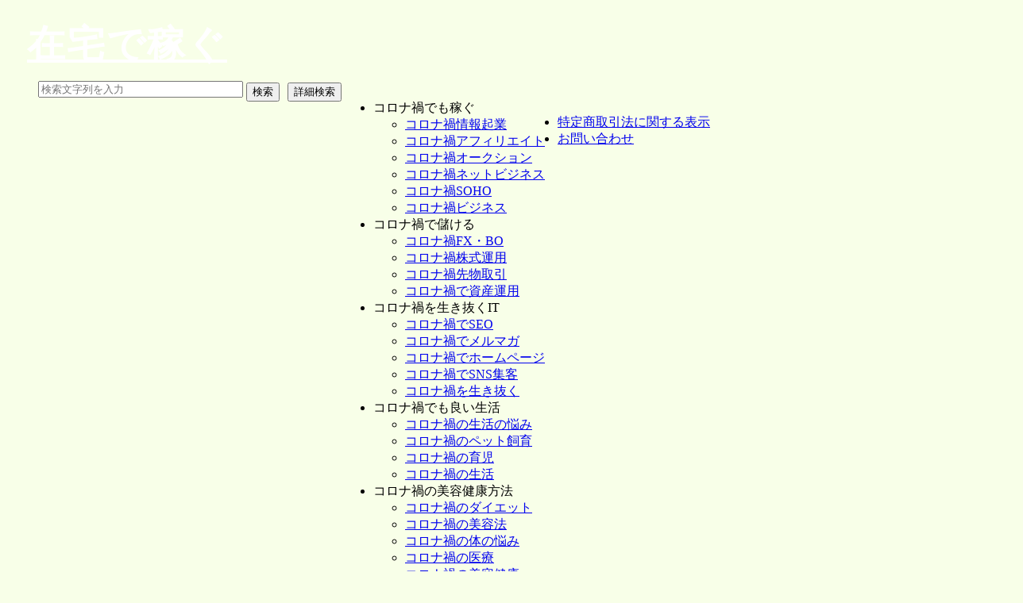

--- FILE ---
content_type: text/html; charset=UTF-8
request_url: https://athome.lpsuper.com/shohinpage/hp97917.php
body_size: 11346
content:
<!DOCTYPE html>
<html>
<head>
<meta charset="UTF-8" >
<title>FXトレード学校～現役FXトレーダーが教える教材 須田 洋臣 | 在宅で稼ぐ</title>
<meta name="description" content="FXトレード学校～現役FXトレーダーが教える教材 須田 洋臣 の商品詳細情報とコメント評価を紹介">
<!--<meta name="viewport" content="width=device-width, initial-scale=1, maximum-scale=3, user-scalable=yes">-->

<meta name="viewport" id="viewport" content="width=device-1040px, initial-scale=1, maximum-scale=3, user-scalable=yes"><script >	var window_width = window.outerWidth;	var set_width = window_width/1040;	document.getElementById("viewport").setAttribute('content','width=device-device-1040px, initial-scale='+set_width+', maximum-scale=3, user-scalable=yes');</script><meta property="og:title" content="FXトレード学校～現役FXトレーダーが教える教材" ><meta property="og:type" content="website"><meta property="fb:app_id" content="1905140153141328"><meta property="og:image" content="https://athome.lpsuper.com/hp_data/ogp_img_file/ogp_img97917.png"><meta name="twitter:image" content="https://athome.lpsuper.com/hp_data/ogp_img_file/ogp_img97917.png" ><!-- サムネイル画像 --><meta property="og:url" content="https://athome.lpsuper.com/shohinpage/hp97917.php"><meta property="og:site_name" content="afizone.com" ><meta property="og:description" content="FXの考えをまとめたものです" ><meta name="twitter:site" content="@RdssA5Zf2ez2jgh"><!-- Twitterアカウント --><meta name="twitter:title" content="FXトレード学校～現役FXトレーダーが教える教材" ><!-- 対象ページのタイトル --><meta name="twitter:description" content="FXの考えをまとめたものです" ><!-- 対象ページの概要 --><meta name="twitter:card" content="summary_large_image">
<link rel="canonical" href="https://athome.lpsuper.com/hp97917.php">
<link href="../hp_ref/cssfiles/common.css" rel="stylesheet" type="text/css">
<link href="../hp_ref/cssfiles/cms_common.css" rel="stylesheet" type="text/css">
<link href="../hp_ref/cssfiles/index.css" rel="stylesheet" type="text/css">
<link href="../hp_ref/cssfiles/cms_contents_page.css" rel="stylesheet" type="text/css">
<link href="../hp_ref/cssfiles/contents_news_page.css" rel="stylesheet" type="text/css">
<link href="../hp_ref/cssfiles/cms_contents_shohin_search.css" rel="stylesheet" type="text/css">
<link href="../hp_ref/cssfiles/wysiwyg.css" rel="stylesheet" type="text/css">
<link href="../hp_ref/cssfiles/shohin.css" rel="stylesheet" type="text/css">
<script type="text/javascript" src="../hp_ref/jQuery/jquery-3.2.1.min.js"></script>
<!--<script type="text/javascript" src="../hp_ref/jQuery/jquery-migrate-1.2.1.min.js"></script>-->
<script type="text/javascript" src="../hp_ref/jQuery/jquery.easing.1.3.js"></script>
<script type="text/javascript" src="../hp_ref/js/comment_switch.js"></script>
<script type="text/javascript" src="../hp_ref/js/shohin_carousel.js"></script>
<script type="text/javascript" src="../hp_ref/js/shohin_carousel2.js"></script>
<script type="text/javascript" src="../hp_ref/js/shohin_carousel3.js"></script>
<script type="text/javascript" src="../hp_ref/js/shohin_carousel5.js"></script>

<link href="../hp_ref/cssfiles/cms_back_side_colorset.css" rel="stylesheet" type="text/css"><style type="text/css">#container1 {;
				background-color:#F8FFE8;
			  }
			  #container2 {
					background-color:#F8FFE8;
			  }
			  #container3 {
					background-color:#F8FFE8;
			  }
			  #container_index {
					background-color:#F8FFE8;
			  }
			  .header_menu {
					background-color:#627B85;
			  }
			  #header_area {
					background-color:#627B85;
			  }
			  body {
					background-color:#F8FFE8;
			  }</style><link href="../hp_ref/cssfiles/cms_header_navy_stripe11.css" rel="stylesheet" type="text/css"><link href="../hp_ref/cssfiles/menu1.css" rel="stylesheet" type="text/css"><link href="../hp_ref/cssfiles/menun_beige.css" rel="stylesheet" type="text/css"><link href="../hp_ref/cssfiles/cms_footer_band_navy.css" rel="stylesheet" type="text/css"><link href="../hp_ref/cssfiles/sidemenu_light_beige.css" rel="stylesheet" type="text/css"><!-- for Lightbox 2 css start -->
<link rel="stylesheet" href="../hp_ref/css/lightbox.css" type="text/css" media="screen" >
<!-- for Lightbox 2 css end -->

<!-- html5対応(IE) start-->
<!--[if lt IE 9]>
<script src="../hp_ref/js_common/html5shiv.js"></script>
<![endif]-->
<!-- html5対応(IE) end-->
<!-- for Lightbox 2 start -->
<script type="text/javascript" src="../hp_ref/jQuery/jquery-3.2.1.min.js"></script>
<script type="text/javascript" src="../hp_ref/jQuery/jquery.easing.1.3.js"></script>
<script type="text/javascript" src="../hp_ref/js/lightbox.min.js"></script>
<!-- for Lightbox 2 end -->

<script type="text/javascript" src="../hp_ref/js/menudropdown.js"></script>
<script type="text/javascript" src="../hp_ref/js/sidemenu.js"></script>
<script type="text/javascript" src="../hp_ref/js/cms_edit.js"></script>
<script type="text/javascript" src="../hp_ref/js/floater.js"></script>
<script type="text/javascript" src="../hp_ref/js/header_search_switch.js"></script>

</head>
<body><div id="fb-root"></div>
<script>(function(d, s, id) {
  var js, fjs = d.getElementsByTagName(s)[0];
  if (d.getElementById(id)) return;
  js = d.createElement(s); js.id = id;
  js.src = "//connect.facebook.net/ja_JP/sdk.js#xfbml=1&appId=620012291462411&version=v2.0";
  fjs.parentNode.insertBefore(js, fjs);
}(document, 'script', 'facebook-jssdk'));</script><div class="header_menu_ref" style="overflow:visible;"><div class="header_menu_ref_in" style="overflow:visible;"><div id="page_top"></div><!-- 「このページの先頭へ戻る」のジャンプ先 --><div id="header_area_ref"><div id="upper_text_area"></div><div id="p_logo_area" style="padding-top:16px;padding-left:26px;width:520px;"><a href="https://athome.lpsuper.com"><div class="edit_area1" style="width: 1040px; letter-spacing: 2px; font-size: 18px; min-height: 70px;" contenteditable="false"><font color="#ffffff" size="7"><b>在宅で稼ぐ</b></font></div></a></div><div id="header_right" style="position:relative;width:450px;padding-top:8px;padding-left:40px;"><form action="https://athome.lpsuper.com/hp_ref/cms_contents_page_common_c.php?mode=0&edit=0&menu_kbn=3&orderno=1&btn_id=3&page_id=20" method="POST"><input type="hidden" name="search" value="1"><div class="p_search_input_area_h"><div style="float:left;"><input type="text" name="key_word" class="p_search_inputh" value="" placeholder="検索文字列を入力" style="width:250px;"> </div><div style="margin-left:4px;margin-top:2px;float:left;"><input type="submit" value="検索"></div><div style="margin-left:10px;margin-top:2px;float:left;"><input type="button" value="詳細検索" class="hsearch_switch"></div></div></form><div class="p_hsearch_input" style="position:absolute;left:30px;top:60px;width:430px;height:372px;background-color:white;text-align:center;z-index:10000;display:none;">		<span class="edit_memo3">検索条件を入力して[検 索]ボタンをクリックしてください。</span>
		<!--<br class="clear_both">-->
		<form action="https://athome.lpsuper.com/hp_ref/cms_contents_page_common_c.php?mode=0&edit=0&menu_kbn=3&orderno=1&btn_id=3&page_id=20" method="POST"><input type="hidden" name="hsearch" value="1">		
		
		<table style="margin-top:8px;">
		<tr><td class="p_tdhs">カテゴリ</td><td class="p_tdh_in">
		<select name="category_input">
				<option value="all">全て</option>
		<option value="ct_business">【ビジネス・稼ぐ】</option>
		<option value="info_kigyuo">　　情報起業</option>
		<option value="affiriate">　　アフィリエイト</option>
		<option value="auction">　　オークション</option>
		<option value="else_net_bussi">　　その他ネットビジネス</option>
		<option value="soho">　　SOHO・独立・起業・営業</option>
		<option value="else_bussi">　　その他ビジネス</option>
		<option value="ct_money">【マネー・運用】</option>
		<option value="fx">　　ＦＸ</option>
		<option value="stock">　　株式（IPO・現物・信用）</option>
		<option value="sakimono">　　先物取引その他</option>
		<option value="fund">　　ファンド・不動産・その他</option>
		<option value="ct_computer">【コンピューターとネット】</option>
		<option value="seo">　　SEO・SEM・アクセスアップ</option>
		<option value="melmaga">　　メルマガ</option>
		<option value="homepage">　　ホームページ（PC・携帯）</option>
		<option value="blog">　　ブログ・SNS・ツール</option>
		<option value="computer_else">　　その他</option>
		<option value="ct_life">【生活】</option>
		<option value="life_trouble">　　生活の悩み</option>
		<option value="pet">　　ペット</option>
		<option value="child">　　子供</option>
		<option value="else_life">　　その他（生活）</option>
		<option value="ct_beauty_health">【美容・健康】</option>
		<option value="diet">　　ダイエット</option>
		<option value="beauty">　　美容法</option>
		<option value="body_trouble">　　体の悩み</option>
		<option value="medical">　　医療</option>
		<option value="else_beauty">　　その他（美容・健康）</option>
		<option value="ct_study">【学習・自己啓発】</option>
		<option value="language">　　語学・留学</option>
		<option value="license">　　資格・技術</option>
		<option value="self_educate">　　自己啓発</option>
		<option value="else_study">　　その他（学習・自己啓発）</option>
		<option value="ct_ent">【エンターテイメント】</option>
		<option value="sports">　　スポーツ</option>
		<option value="shumi">　　趣味・音楽</option>
		<option value="uranai">　　占　い</option>
		<option value="else_ent">　　その他（エンタメ）</option>
		<option value="ct_love_communication">【恋愛・コミュニケーション】</option>
		<option value="communication">　　コミュニケーション・会話術</option>
		<option value="love">　　恋愛術</option>
		<option value="marriage">　　結　婚</option>
		<option value="else_love">　　その他（恋愛・コミュニケーション）</option>
		<option value="else_else">その他</option>
		</select>
		
		</td></tr>
		<tr><td class="p_tdhs">キーワード</td><td class="p_tdh_in"><input type="text" name="keyword_input" value="" size="30" style="width:279px;"></td></tr>
        <tr><td class="p_tdhs">　and ｷｰﾜｰﾄﾞ</td><td class="p_tdh_in"><input type="text" name="keyword2_input" value="" size="30" style="width:279px;"></td></tr>
        <tr><td class="p_tdhs">　and ｷｰﾜｰﾄﾞ</td><td class="p_tdh_in"><input type="text" name="keyword3_input" value="" size="30" style="width:279px;"></td></tr>
		<tr><td class="p_tdhs"> 商品区分</td><td class="p_tdh_in">
		<input type="checkbox" name="dl_input" value="DL" >DL：ダウンロード販売　
		<input type="checkbox" name="ol_input" value="OL" >OL：配送版<br>
		<input type="checkbox" name="es_input" value="ES" >ES：セミナー／イベント
		<input type="checkbox" name="ec_input" value="EC" >EC：物販　
		</td></tr>
		<tr>
		<td class="p_tdhs">販売価格</td><td class="p_tdh_in" style="width:300px;">￥ <input type="number" name="price_start" value="" size="5" style="width:80px;"> ～ ￥ <input type="number" name="price_end" value="" size="5" style="width:80px;"></td>
		</tr>
		<tr><td class="p_tdhs">登録日</td><td class="p_tdh_in">
		<input type="radio" name="toroku_kikan" value="-1" >直近１か月間　
		<input type="radio" name="toroku_kikan" value="-2" >直近２か月間<br>
		<input type="radio" name="toroku_kikan" value="-3" >直近３か月間　
		<input type="radio" name="toroku_kikan" value="99" checked>全期間
		</td></tr>
		<tr><td class="p_tdhs">表示順</td><td class="p_tdh_in">
		登録日が　　<input type="radio" name="junjo" value="1" checked>新しい順<input type="radio" name="junjo" value="2" >古い順<br>
		販売価格が　<input type="radio" name="junjo" value="3" >安い順　<input type="radio" name="junjo" value="4" >高い順<br>
        人気順　　　<input type="radio" name="junjo" value="5" >
		</td></tr>
		</table>
		<input type="submit" value=" 検 索 " style="margin-top:6px;">
		</form></div></div></div></div></div><!--
<div id="container" style="width:1060px;">
<div id="contents_page" style="width:1060px;background-color:white;">
<div id="mainarea" style="width:1060px;float:left;">
<div class="p_contents_subarea" style="width:1040px;float:left;">
-->
<div id="mainarea_index" style="width:1058px;margin-top:8px;"><!-- メインコンテンツ start -->

<div id="sidearea" style="float:left;"><div id="side_area1"><div class="sidebar1"><ul class="navi"><li><div class="category"><span class="side_menu_text2" >コロナ禍でも稼ぐ</span></div><ul class="menu_list" style="display:block;"><li class="normal"><a href="https://athome.lpsuper.com/hp_ref/cms_contents_page_common_c.php?mode=0&amp;edit=0&amp;menu_kbn=3&amp;orderno=1&amp;btn_id=3&amp;page_id=20" ><span  class="side_menu_text3">コロナ禍情報起業</span></a></li><li class="normal"><a href="https://athome.lpsuper.com/hp_ref/cms_contents_page_common_c.php?mode=0&amp;edit=0&amp;menu_kbn=3&amp;orderno=24&amp;btn_id=7&amp;page_id=21" ><span  class="side_menu_text3">コロナ禍アフィリエイト</span></a></li><li class="normal"><a href="https://athome.lpsuper.com/hp_ref/cms_contents_page_common_c.php?mode=0&amp;edit=0&amp;menu_kbn=3&amp;orderno=25&amp;btn_id=6&amp;page_id=22" ><span  class="side_menu_text3">コロナ禍オークション</span></a></li><li class="normal"><a href="https://athome.lpsuper.com/hp_ref/cms_contents_page_common_c.php?mode=0&amp;edit=0&amp;menu_kbn=3&amp;orderno=26&amp;btn_id=5&amp;page_id=23" ><span  class="side_menu_text3">コロナ禍ネットビジネス</span></a></li><li class="normal"><a href="https://athome.lpsuper.com/hp_ref/cms_contents_page_common_c.php?mode=0&amp;edit=0&amp;menu_kbn=3&amp;orderno=27&amp;btn_id=4&amp;page_id=24" ><span  class="side_menu_text3">コロナ禍SOHO</span></a></li><li class="normal"><a href="https://athome.lpsuper.com/hp_ref/cms_contents_page_common_c.php?mode=0&amp;edit=0&amp;menu_kbn=3&amp;orderno=28&amp;btn_id=8&amp;page_id=25" ><span  class="side_menu_text3">コロナ禍ビジネス</span></a></li></ul></li><li><div class="category"><span class="side_menu_text2" >コロナ禍で儲ける</span></div><ul class="menu_list" style="display:block;"><li class="normal"><a href="https://athome.lpsuper.com/hp_ref/cms_contents_page_common_c.php?mode=0&amp;edit=0&amp;menu_kbn=3&amp;orderno=1&amp;btn_id=9&amp;page_id=26" ><span  class="side_menu_text3">コロナ禍FX・BO</span></a></li><li class="normal"><a href="https://athome.lpsuper.com/hp_ref/cms_contents_page_common_c.php?mode=0&amp;edit=0&amp;menu_kbn=3&amp;orderno=21&amp;btn_id=12&amp;page_id=27" ><span  class="side_menu_text3">コロナ禍株式運用</span></a></li><li class="normal"><a href="https://athome.lpsuper.com/hp_ref/cms_contents_page_common_c.php?mode=0&amp;edit=0&amp;menu_kbn=3&amp;orderno=22&amp;btn_id=11&amp;page_id=28" ><span  class="side_menu_text3">コロナ禍先物取引</span></a></li><li class="normal"><a href="https://athome.lpsuper.com/hp_ref/cms_contents_page_common_c.php?mode=0&amp;edit=0&amp;menu_kbn=3&amp;orderno=23&amp;btn_id=10&amp;page_id=29" ><span  class="side_menu_text3">コロナ禍で資産運用</span></a></li></ul></li><li><div class="category"><span class="side_menu_text2" >コロナ禍を生き抜くIT</span></div><ul class="menu_list" style="display:block;"><li class="normal"><a href="https://athome.lpsuper.com/hp_ref/cms_contents_page_common_c.php?mode=0&amp;edit=0&amp;menu_kbn=3&amp;orderno=1&amp;btn_id=13&amp;page_id=30" ><span  class="side_menu_text3">コロナ禍でSEO</span></a></li><li class="normal"><a href="https://athome.lpsuper.com/hp_ref/cms_contents_page_common_c.php?mode=0&amp;edit=0&amp;menu_kbn=3&amp;orderno=1&amp;btn_id=14&amp;page_id=31" ><span  class="side_menu_text3">コロナ禍でメルマガ</span></a></li><li class="normal"><a href="https://athome.lpsuper.com/hp_ref/cms_contents_page_common_c.php?mode=0&amp;edit=0&amp;menu_kbn=3&amp;orderno=15&amp;btn_id=15&amp;page_id=32" ><span  class="side_menu_text3">コロナ禍でホームページ</span></a></li><li class="normal"><a href="https://athome.lpsuper.com/hp_ref/cms_contents_page_common_c.php?mode=0&amp;edit=0&amp;menu_kbn=3&amp;orderno=19&amp;btn_id=16&amp;page_id=33" ><span  class="side_menu_text3">コロナ禍でSNS集客</span></a></li><li class="normal"><a href="https://athome.lpsuper.com/hp_ref/cms_contents_page_common_c.php?mode=0&amp;edit=0&amp;menu_kbn=3&amp;orderno=20&amp;btn_id=39&amp;page_id=57" ><span  class="side_menu_text3">コロナ禍を生き抜く</span></a></li></ul></li><li><div class="category"><span class="side_menu_text2" >コロナ禍でも良い生活</span></div><ul class="menu_list" style="display:block;"><li class="normal"><a href="https://athome.lpsuper.com/hp_ref/cms_contents_page_common_c.php?mode=0&amp;edit=0&amp;menu_kbn=3&amp;orderno=1&amp;btn_id=18&amp;page_id=36" ><span  class="side_menu_text3">コロナ禍の生活の悩み</span></a></li><li class="normal"><a href="https://athome.lpsuper.com/hp_ref/cms_contents_page_common_c.php?mode=0&amp;edit=0&amp;menu_kbn=3&amp;orderno=16&amp;btn_id=19&amp;page_id=37" ><span  class="side_menu_text3">コロナ禍のペット飼育</span></a></li><li class="normal"><a href="https://athome.lpsuper.com/hp_ref/cms_contents_page_common_c.php?mode=0&amp;edit=0&amp;menu_kbn=3&amp;orderno=17&amp;btn_id=20&amp;page_id=38" ><span  class="side_menu_text3">コロナ禍の育児</span></a></li><li class="normal"><a href="https://athome.lpsuper.com/hp_ref/cms_contents_page_common_c.php?mode=0&amp;edit=0&amp;menu_kbn=3&amp;orderno=18&amp;btn_id=21&amp;page_id=39" ><span  class="side_menu_text3">コロナ禍の生活</span></a></li></ul></li><li><div class="category"><span class="side_menu_text2" >コロナ禍の美容健康方法</span></div><ul class="menu_list" style="display:block;"><li class="normal"><a href="https://athome.lpsuper.com/hp_ref/cms_contents_page_common_c.php?mode=0&amp;edit=0&amp;menu_kbn=3&amp;orderno=1&amp;btn_id=22&amp;page_id=40" ><span  class="side_menu_text3">コロナ禍のダイエット</span></a></li><li class="normal"><a href="https://athome.lpsuper.com/hp_ref/cms_contents_page_common_c.php?mode=0&amp;edit=0&amp;menu_kbn=3&amp;orderno=11&amp;btn_id=23&amp;page_id=41" ><span  class="side_menu_text3">コロナ禍の美容法</span></a></li><li class="normal"><a href="https://athome.lpsuper.com/hp_ref/cms_contents_page_common_c.php?mode=0&amp;edit=0&amp;menu_kbn=3&amp;orderno=12&amp;btn_id=24&amp;page_id=42" ><span  class="side_menu_text3">コロナ禍の体の悩み</span></a></li><li class="normal"><a href="https://athome.lpsuper.com/hp_ref/cms_contents_page_common_c.php?mode=0&amp;edit=0&amp;menu_kbn=3&amp;orderno=13&amp;btn_id=25&amp;page_id=43" ><span  class="side_menu_text3">コロナ禍の医療</span></a></li><li class="normal"><a href="https://athome.lpsuper.com/hp_ref/cms_contents_page_common_c.php?mode=0&amp;edit=0&amp;menu_kbn=3&amp;orderno=14&amp;btn_id=26&amp;page_id=44" ><span  class="side_menu_text3">コロナ禍の美容健康</span></a></li></ul></li><li><div class="category"><span class="side_menu_text2" >コロナ禍の講座・教室</span></div><ul class="menu_list" style="display:block;"><li class="normal"><a href="https://athome.lpsuper.com/hp_ref/cms_contents_page_common_c.php?mode=0&amp;edit=0&amp;menu_kbn=3&amp;orderno=1&amp;btn_id=27&amp;page_id=45" ><span  class="side_menu_text3">コロナ禍の語学・留学</span></a></li><li class="normal"><a href="https://athome.lpsuper.com/hp_ref/cms_contents_page_common_c.php?mode=0&amp;edit=0&amp;menu_kbn=3&amp;orderno=8&amp;btn_id=28&amp;page_id=46" ><span  class="side_menu_text3">コロナ禍の資格・技術</span></a></li><li class="normal"><a href="https://athome.lpsuper.com/hp_ref/cms_contents_page_common_c.php?mode=0&amp;edit=0&amp;menu_kbn=3&amp;orderno=9&amp;btn_id=29&amp;page_id=47" ><span  class="side_menu_text3">コロナ禍の自己啓発</span></a></li><li class="normal"><a href="https://athome.lpsuper.com/hp_ref/cms_contents_page_common_c.php?mode=0&amp;edit=0&amp;menu_kbn=3&amp;orderno=10&amp;btn_id=30&amp;page_id=48" ><span  class="side_menu_text3">コロナ禍の学習・自己啓発</span></a></li></ul></li><li><div class="category"><span class="side_menu_text2" >コロナ禍のエンタメ</span></div><ul class="menu_list" style="display:block;"><li class="normal"><a href="https://athome.lpsuper.com/hp_ref/cms_contents_page_common_c.php?mode=0&amp;edit=0&amp;menu_kbn=3&amp;orderno=1&amp;btn_id=31&amp;page_id=49" ><span  class="side_menu_text3">コロナ禍のスポーツ教室</span></a></li><li class="normal"><a href="https://athome.lpsuper.com/hp_ref/cms_contents_page_common_c.php?mode=0&amp;edit=0&amp;menu_kbn=3&amp;orderno=5&amp;btn_id=32&amp;page_id=50" ><span  class="side_menu_text3">コロナ禍の音楽教室</span></a></li><li class="normal"><a href="https://athome.lpsuper.com/hp_ref/cms_contents_page_common_c.php?mode=0&amp;edit=0&amp;menu_kbn=3&amp;orderno=6&amp;btn_id=33&amp;page_id=51" ><span  class="side_menu_text3">コロナ禍の占開業</span></a></li><li class="normal"><a href="https://athome.lpsuper.com/hp_ref/cms_contents_page_common_c.php?mode=0&amp;edit=0&amp;menu_kbn=3&amp;orderno=7&amp;btn_id=34&amp;page_id=52" ><span  class="side_menu_text3">コロナ禍でも楽しむ</span></a></li></ul></li><li><div class="category"><span class="side_menu_text2" >コロナ禍でも彼女彼氏ゲット</span></div><ul class="menu_list" style="display:block;"><li class="normal"><a href="https://athome.lpsuper.com/hp_ref/cms_contents_page_common_c.php?mode=0&amp;edit=0&amp;menu_kbn=3&amp;orderno=1&amp;btn_id=35&amp;page_id=53" ><span  class="side_menu_text3">コロナ禍の会話術</span></a></li><li class="normal"><a href="https://athome.lpsuper.com/hp_ref/cms_contents_page_common_c.php?mode=0&amp;edit=0&amp;menu_kbn=3&amp;orderno=2&amp;btn_id=36&amp;page_id=54" ><span  class="side_menu_text3">コロナ禍の恋愛術</span></a></li><li class="normal"><a href="https://athome.lpsuper.com/hp_ref/cms_contents_page_common_c.php?mode=0&amp;edit=0&amp;menu_kbn=3&amp;orderno=3&amp;btn_id=37&amp;page_id=55" ><span  class="side_menu_text3">コロナ禍の結婚</span></a></li><li class="normal"><a href="https://athome.lpsuper.com/hp_ref/cms_contents_page_common_c.php?mode=0&amp;edit=0&amp;menu_kbn=3&amp;orderno=4&amp;btn_id=38&amp;page_id=56" ><span  class="side_menu_text3">コロナ禍でも口説く</span></a></li></ul></li><li class="sidemenu_item"><a href="https://athome.lpsuper.com/hp_ref/cms_contents_page_common_c.php?mode=0&amp;edit=0&amp;menu_kbn=2&amp;orderno=9&amp;btn_id=10&amp;page_id=34" ><span class="side_menu_text" >コロナ禍でのアレコレ</span></a></li></ul><br class="clear_both"></div><br class="clear_both"></div><br class="clear_both"><div class="side_area_out"><div id="side_area0"><style type="text/css">.rank_contents {border-color:#AFAD8B;background-color:#FFFAED;color:#183663;}.ranking_number {border-color:#AFAD8B;background-color:#FFFFFF;color:#333333;}</style><div class="p_shozai_ranking_title" style="color:#FFFFFF;background-color:#33CC99">人気ランキング<br />
（登録日が１か月以内）</div><br class="clear_both"><div class="p_shozai_ranking_title" style="color:#FFFFFF;background-color:#72CCBD">人気ランキング <br />
（登録日が２か月以内）</div><br class="clear_both"><div class="p_shozai_ranking_title" style="color:#FFFFFF;background-color:#7CBFCC">人気ランキング <br />
（登録日が３か月以内）</div><br class="clear_both"></div></div><br class="clear_both"></div><div id="contents_mainarea" style="width:818px;float:left;"><div style="float:left;"><span class="p_edit_guide5">【商品名】FXトレード学校～現役FXトレーダーが教える教材</span></div><br class="clear_both"><div style="width:100%;text-align:center;float:left;"><a href="https://www.infotop.jp/click.php?aid=345550&iid=97917" rel="sponsored" target="_shohin"><img src="../hp_data/ogp_img_file/ogp_img97917.png" width="800" loading="lazy" alt="商品ページ画像"></a></div><br class="clear_both"><div class="go_shohin_site" id="seo_link" style="font-size:36px;color:#FF3333;text-align:center;">￥32,780　<a href="https://www.infotop.jp/click.php?aid=345550&iid=97917" rel="sponsored" target="_shohin"><img alt="商品サイトに行く" src="../hp_ref/img/button/cta_buy_page.png" style="vertical-align:middle;"> </a></div><table style="width:100%;"><tr><td class="p_news_text" rowspan="1" style="height:50px;width:276px;font-size:16px;border-right: solid 0px #FFFFFF;overflow:hidden;">須田 洋臣</td><td class="p_news_text" rowspan="1" style="height:50px;width:420px;font-size:16px;border-right: solid 0px #FFFFFF;overflow:hidden;">会員サイト18ページ、講義動画39本(約5時間) 特典PDF３５ページ</td><td class="p_news_text" style="text-align:center;height:50px;width:120px;font-size:16px;overflow:hidden;">2023-05-20</td></tr><tr></table><div style="width:100%;margin-left:0px;margin-top:0px;padding-left:8px;padding-top:8px;padding-right:16px;border-top: solid 0px white;font-size:24px;background-color:white;letter-spacing:2px;word-wrap:break-word;float:left;">FXの考えをまとめたものです</div><br class="clear_both"><div class="go_shohin_site" style="padding-left:40px;font-size:36px;color:#FF3333;text-align:left;">￥32,780　<a href="https://www.infotop.jp/click.php?aid=345550&iid=97917" rel="sponsored" target="_shohin"><img alt="商品サイトに行く" src="../hp_ref/img/button/cta_buy_page.png" style="vertical-align:middle;"> </a></div><br class="clear_both"><br><div class="twitter-button_blog"><a href="https://twitter.com/share" class="twitter-share-button" data-url="https://athome.lpsuper.com/shohinpage/hp97917.php" data-text="FXトレード学校～現役FXトレーダーが教える教材" data-lang="ja">ツイート</a></div><div class="facebook-button"><div class="fb-like" data-href="https://athome.lpsuper.com/shohinpage/hp97917.php" data-send="false" data-layout="button_count" data-width="487" data-show-faces="false"></div></div><div class="facebook-share-button"><div class="fb-share-button" data-href="https://athome.lpsuper.com/shohinpage/hp97917.php" data-send="false" data-layout="button_count" data-width="487" data-show-faces="false"></div></div><br class="clear_both"><br class="clear_both"><div class="p_saikin_mita">最近見た商品</div>
<br class="clear_both">
<div id="p_carouselWrap_s2f"><div id="p_carouse_s2f"><div id="p_carouselInner_s2"><div class="p_column_s2"><a href="https://www.infotop.jp/click.php?aid=345550&iid=97917" rel="sponsored" title="FXトレード学校～現役FXトレーダーが教える教材" target="_blank"><div class="p_item_s2"><div class="p_carousel_img_s2"><img src="../hp_data/ogp_img_file/ogp_img97917.png" alt="イメージ" class="p_shohin_img"></div><br class="clear_both"><div class="p_carousel_shohin_name">FXトレード学校～現役FXトレーダーが教える教材</div><br class="clear_both"><div class="p_carousel_price">￥32,780</div></div></a></div></div></div></div>

<div class="p_saikin_mita3">他の人が見ている商品</div>
<br class="clear_both">
<div id="p_carouselWrap_s3"><div id="p_carouselPrev_s3"><img src="../hp_ref/img/slide/btn_prev_s2.png" alt="前"></div><div id="p_carouselNext_s3"><img src="../hp_ref/img/slide/btn_next_s2.png" alt="後"></div><div id="p_carouse_s3"><div id="p_carouselInner_s3"><div class="p_column_s3"><a href="https://www.infotop.jp/click.php?aid=345550&iid=9857" rel="sponsored" target="_blank"><div class="p_item_s3"><div class="p_carousel_img_s3"><img src="../hp_data/ogp_img_file/ogp_img9857.png" alt="イメージ" class="p_shohin_img"></div><br class="clear_both"><div class="p_carousel_shohin_name">彼女やセフレを、望む事なら何でもしてくれる「極上の奉仕女」へと変身させた【かんたん調教術】改正版</div><br class="clear_both"><div class="p_carousel_price">￥19,800</div></div></a><a href="https://www.infotop.jp/click.php?aid=345550&iid=87531" rel="sponsored" target="_blank"><div class="p_item_s3"><div class="p_carousel_img_s3"><img src="../hp_data/ogp_img_file/ogp_img87531.png" alt="イメージ" class="p_shohin_img"></div><br class="clear_both"><div class="p_carousel_shohin_name">お知らせプッシュ「OshirasePush」ＭＴ４のチャート変化をスマホに通知</div><br class="clear_both"><div class="p_carousel_price">￥4,980</div></div></a><a href="https://www.infotop.jp/click.php?aid=345550&iid=87599" rel="sponsored" target="_blank"><div class="p_item_s3"><div class="p_carousel_img_s3"><img src="../hp_data/ogp_img_file/ogp_img87599.png" alt="イメージ" class="p_shohin_img"></div><br class="clear_both"><div class="p_carousel_shohin_name">「自動収益を生み出すebay輸出外注化」マニュアル</div><br class="clear_both"><div class="p_carousel_price">￥14,800</div></div></a></div><div class="p_column_s3"><a href="https://www.infotop.jp/click.php?aid=345550&iid=86418" rel="sponsored" target="_blank"><div class="p_item_s3"><div class="p_carousel_img_s3"><img src="../hp_data/ogp_img_file/ogp_img86418.png" alt="イメージ" class="p_shohin_img"></div><br class="clear_both"><div class="p_carousel_shohin_name">ジャンプ力を上げるトレーニング～すべての球技で使えるジャンプ力ＵＰの方法～【東海大学教授　有賀誠司　指導・解説】</div><br class="clear_both"><div class="p_carousel_price">￥18,700</div></div></a><a href="https://www.infotop.jp/click.php?aid=345550&iid=88390" rel="sponsored" target="_blank"><div class="p_item_s3"><div class="p_carousel_img_s3"><img src="../hp_data/ogp_img_file/ogp_img88390.png" alt="イメージ" class="p_shohin_img"></div><br class="clear_both"><div class="p_carousel_shohin_name">アダルトDUGAアフィリエイト教本（積み上げ式報酬アフィリ）</div><br class="clear_both"><div class="p_carousel_price">￥16,800</div></div></a><a href="https://www.infotop.jp/click.php?aid=345550&iid=88390" rel="sponsored" target="_blank"><div class="p_item_s3"><div class="p_carousel_img_s3"><img src="../hp_data/ogp_img_file/ogp_img88390.png" alt="イメージ" class="p_shohin_img"></div><br class="clear_both"><div class="p_carousel_shohin_name">アダルトDUGAアフィリエイト教本（積み上げ式報酬アフィリ）</div><br class="clear_both"><div class="p_carousel_price">￥16,800</div></div></a></div><div class="p_column_s3"><a href="https://www.infotop.jp/click.php?aid=345550&iid=88390" rel="sponsored" target="_blank"><div class="p_item_s3"><div class="p_carousel_img_s3"><img src="../hp_data/ogp_img_file/ogp_img88390.png" alt="イメージ" class="p_shohin_img"></div><br class="clear_both"><div class="p_carousel_shohin_name">アダルトDUGAアフィリエイト教本（積み上げ式報酬アフィリ）</div><br class="clear_both"><div class="p_carousel_price">￥16,800</div></div></a><a href="https://www.infotop.jp/click.php?aid=345550&iid=87492" rel="sponsored" target="_blank"><div class="p_item_s3"><div class="p_carousel_img_s3"><img src="../hp_data/ogp_img_file/ogp_img87492.png" alt="イメージ" class="p_shohin_img"></div><br class="clear_both"><div class="p_carousel_shohin_name">TENBAI of Lights</div><br class="clear_both"><div class="p_carousel_price">￥298,000</div></div></a><a href="https://www.infotop.jp/click.php?aid=345550&iid=88724" rel="sponsored" target="_blank"><div class="p_item_s3"><div class="p_carousel_img_s3"><img src="../hp_data/ogp_img_file/ogp_img88724.png" alt="イメージ" class="p_shohin_img"></div><br class="clear_both"><div class="p_carousel_shohin_name">今が旬「リセールライトビジネス」</div><br class="clear_both"><div class="p_carousel_price">￥5,980</div></div></a></div><div class="p_column_s3"><a href="https://www.infotop.jp/click.php?aid=345550&iid=86128" rel="sponsored" target="_blank"><div class="p_item_s3"><div class="p_carousel_img_s3"><img src="../hp_data/ogp_img_file/ogp_img86128.png" alt="イメージ" class="p_shohin_img"></div><br class="clear_both"><div class="p_carousel_shohin_name">競艇ナイターレースで１０００万円　夢投資法</div><br class="clear_both"><div class="p_carousel_price">￥12,800</div></div></a><a href="https://www.infotop.jp/click.php?aid=345550&iid=86980" rel="sponsored" target="_blank"><div class="p_item_s3"><div class="p_carousel_img_s3"><img src="../hp_data/ogp_img_file/ogp_img86980.png" alt="イメージ" class="p_shohin_img"></div><br class="clear_both"><div class="p_carousel_shohin_name">コンテンツビジネス大百科2.0</div><br class="clear_both"><div class="p_carousel_price">￥14,700</div></div></a><a href="https://www.infotop.jp/click.php?aid=345550&iid=88179" rel="sponsored" target="_blank"><div class="p_item_s3"><div class="p_carousel_img_s3"><img src="../hp_data/ogp_img_file/ogp_img88179.png" alt="イメージ" class="p_shohin_img"></div><br class="clear_both"><div class="p_carousel_shohin_name">ＥＥポイント【エントリーエグジットポイント】</div><br class="clear_both"><div class="p_carousel_price">￥48,000</div></div></a></div><div class="p_column_s3"><a href="https://www.infotop.jp/click.php?aid=345550&iid=88390" rel="sponsored" target="_blank"><div class="p_item_s3"><div class="p_carousel_img_s3"><img src="../hp_data/ogp_img_file/ogp_img88390.png" alt="イメージ" class="p_shohin_img"></div><br class="clear_both"><div class="p_carousel_shohin_name">アダルトDUGAアフィリエイト教本（積み上げ式報酬アフィリ）</div><br class="clear_both"><div class="p_carousel_price">￥16,800</div></div></a><a href="https://www.infotop.jp/click.php?aid=345550&iid=89498" rel="sponsored" target="_blank"><div class="p_item_s3"><div class="p_carousel_img_s3"><img src="../hp_data/ogp_img_file/ogp_img89498.png" alt="イメージ" class="p_shohin_img"></div><br class="clear_both"><div class="p_carousel_shohin_name">無在庫物販コンサル</div><br class="clear_both"><div class="p_carousel_price">￥198,000</div></div></a><a href="https://www.infotop.jp/click.php?aid=345550&iid=89498" rel="sponsored" target="_blank"><div class="p_item_s3"><div class="p_carousel_img_s3"><img src="../hp_data/ogp_img_file/ogp_img89498.png" alt="イメージ" class="p_shohin_img"></div><br class="clear_both"><div class="p_carousel_shohin_name">無在庫物販コンサル</div><br class="clear_both"><div class="p_carousel_price">￥198,000</div></div></a></div><div class="p_column_s3"><a href="https://www.infotop.jp/click.php?aid=345550&iid=86418" rel="sponsored" target="_blank"><div class="p_item_s3"><div class="p_carousel_img_s3"><img src="../hp_data/ogp_img_file/ogp_img86418.png" alt="イメージ" class="p_shohin_img"></div><br class="clear_both"><div class="p_carousel_shohin_name">ジャンプ力を上げるトレーニング～すべての球技で使えるジャンプ力ＵＰの方法～【東海大学教授　有賀誠司　指導・解説】</div><br class="clear_both"><div class="p_carousel_price">￥18,700</div></div></a><a href="https://www.infotop.jp/click.php?aid=345550&iid=62781" rel="sponsored" target="_blank"><div class="p_item_s3"><div class="p_carousel_img_s3"><img src="../hp_data/ogp_img_file/ogp_img62781.png" alt="イメージ" class="p_shohin_img"></div><br class="clear_both"><div class="p_carousel_shohin_name">季節株投資法</div><br class="clear_both"><div class="p_carousel_price">￥19,800</div></div></a><a href="https://www.infotop.jp/click.php?aid=345550&iid=62381" rel="sponsored" target="_blank"><div class="p_item_s3"><div class="p_carousel_img_s3"><img src="../hp_data/ogp_img_file/ogp_img62381.png" alt="イメージ" class="p_shohin_img"></div><br class="clear_both"><div class="p_carousel_shohin_name">90日であなたの韓国語をぐんぐん伸ばす！～通訳だから知っている韓国語脳のしくみを大公開～【元サムスン技術通訳が教える韓国語光速インストール学習法・プレミアムコース】</div><br class="clear_both"><div class="p_carousel_price">￥49,500</div></div></a></div><div class="p_column_s3"><a href="https://www.infotop.jp/click.php?aid=345550&iid=51684" rel="sponsored" target="_blank"><div class="p_item_s3"><div class="p_carousel_img_s3"><img src="../hp_data/ogp_img_file/ogp_img51684.png" alt="イメージ" class="p_shohin_img"></div><br class="clear_both"><div class="p_carousel_shohin_name">今さら訊けないビジネスマナー講座</div><br class="clear_both"><div class="p_carousel_price">￥9,800</div></div></a><a href="https://www.infotop.jp/click.php?aid=345550&iid=82458" rel="sponsored" target="_blank"><div class="p_item_s3"><div class="p_carousel_img_s3"><img src="../hp_data/ogp_img_file/ogp_img82458.png" alt="イメージ" class="p_shohin_img"></div><br class="clear_both"><div class="p_carousel_shohin_name">AdRPMブースター ライト</div><br class="clear_both"><div class="p_carousel_price">￥69,800</div></div></a><a href="https://www.infotop.jp/click.php?aid=345550&iid=82458" rel="sponsored" target="_blank"><div class="p_item_s3"><div class="p_carousel_img_s3"><img src="../hp_data/ogp_img_file/ogp_img82458.png" alt="イメージ" class="p_shohin_img"></div><br class="clear_both"><div class="p_carousel_shohin_name">AdRPMブースター ライト</div><br class="clear_both"><div class="p_carousel_price">￥69,800</div></div></a></div><div class="p_column_s3"><a href="https://www.infotop.jp/click.php?aid=345550&iid=89703" rel="sponsored" target="_blank"><div class="p_item_s3"><div class="p_carousel_img_s3"><img src="../hp_data/ogp_img_file/ogp_img89703.png" alt="イメージ" class="p_shohin_img"></div><br class="clear_both"><div class="p_carousel_shohin_name">7STEP MAIL</div><br class="clear_both"><div class="p_carousel_price">￥9,800</div></div></a><a href="https://www.infotop.jp/click.php?aid=345550&iid=89753" rel="sponsored" target="_blank"><div class="p_item_s3"><div class="p_carousel_img_s3"><img src="../hp_data/ogp_img_file/ogp_img89753.png" alt="イメージ" class="p_shohin_img"></div><br class="clear_both"><div class="p_carousel_shohin_name">ディズニーせどりW.D.K</div><br class="clear_both"><div class="p_carousel_price">￥100,000</div></div></a><a href="https://www.infotop.jp/click.php?aid=345550&iid=90249" rel="sponsored" target="_blank"><div class="p_item_s3"><div class="p_carousel_img_s3"><img src="../hp_data/ogp_img_file/ogp_img90249.png" alt="イメージ" class="p_shohin_img"></div><br class="clear_both"><div class="p_carousel_shohin_name">耳で覚える賢いママになる子育て会話術</div><br class="clear_both"><div class="p_carousel_price">￥2,600</div></div></a></div><div class="p_column_s3"><a href="https://www.infotop.jp/click.php?aid=345550&iid=89824" rel="sponsored" target="_blank"><div class="p_item_s3"><div class="p_carousel_img_s3"><img src="../hp_data/ogp_img_file/ogp_img89824.png" alt="イメージ" class="p_shohin_img"></div><br class="clear_both"><div class="p_carousel_shohin_name">ハブ式 システマチックSEOライティングメソッド</div><br class="clear_both"><div class="p_carousel_price">￥34,800</div></div></a><a href="https://www.infotop.jp/click.php?aid=345550&iid=6049" rel="sponsored" target="_blank"><div class="p_item_s3"><div class="p_carousel_img_s3"><img src="../hp_data/ogp_img_file/ogp_img6049.png" alt="イメージ" class="p_shohin_img"></div><br class="clear_both"><div class="p_carousel_shohin_name">ノーモア開眼ゴルフ読本＆レッスンＣＤ</div><br class="clear_both"><div class="p_carousel_price">￥35,000</div></div></a><a href="https://www.infotop.jp/click.php?aid=345550&iid=90417" rel="sponsored" target="_blank"><div class="p_item_s3"><div class="p_carousel_img_s3"><img src="../hp_data/ogp_img_file/ogp_img90417.png" alt="イメージ" class="p_shohin_img"></div><br class="clear_both"><div class="p_carousel_shohin_name">今すぐ使える！口説ける恋愛セールス術【モテキング】</div><br class="clear_both"><div class="p_carousel_price">￥29,880</div></div></a></div><div class="p_column_s3"><a href="https://www.infotop.jp/click.php?aid=345550&iid=90417" rel="sponsored" target="_blank"><div class="p_item_s3"><div class="p_carousel_img_s3"><img src="../hp_data/ogp_img_file/ogp_img90417.png" alt="イメージ" class="p_shohin_img"></div><br class="clear_both"><div class="p_carousel_shohin_name">今すぐ使える！口説ける恋愛セールス術【モテキング】</div><br class="clear_both"><div class="p_carousel_price">￥29,880</div></div></a><a href="https://www.infotop.jp/click.php?aid=345550&iid=70056" rel="sponsored" target="_blank"><div class="p_item_s3"><div class="p_carousel_img_s3"><img src="../hp_data/ogp_img_file/ogp_img70056.png" alt="イメージ" class="p_shohin_img"></div><br class="clear_both"><div class="p_carousel_shohin_name">Kanmei225～簡明過ぎて失敗できない日経225先物トレード法</div><br class="clear_both"><div class="p_carousel_price">￥22,500</div></div></a><a href="https://www.infotop.jp/click.php?aid=345550&iid=90447" rel="sponsored" target="_blank"><div class="p_item_s3"><div class="p_carousel_img_s3"><img src="../hp_data/ogp_img_file/ogp_img90447.png" alt="イメージ" class="p_shohin_img"></div><br class="clear_both"><div class="p_carousel_shohin_name">HeikinAshiSyuho</div><br class="clear_both"><div class="p_carousel_price">￥14,800</div></div></a></div><div class="p_column_s3"><a href="https://www.infotop.jp/click.php?aid=345550&iid=90015" rel="sponsored" target="_blank"><div class="p_item_s3"><div class="p_carousel_img_s3"><img src="../hp_data/ogp_img_file/ogp_img90015.png" alt="イメージ" class="p_shohin_img"></div><br class="clear_both"><div class="p_carousel_shohin_name">仮面夫婦やめますか？ 夫婦関係改善57日ステップ！ ～仮面を脱いで、真の夫婦へ～</div><br class="clear_both"><div class="p_carousel_price">￥28,880</div></div></a><a href="https://www.infotop.jp/click.php?aid=345550&iid=88167" rel="sponsored" target="_blank"><div class="p_item_s3"><div class="p_carousel_img_s3"><img src="../hp_data/ogp_img_file/ogp_img88167.png" alt="イメージ" class="p_shohin_img"></div><br class="clear_both"><div class="p_carousel_shohin_name">初心者でもできる！不用品販売ビジネスの超簡単３ステップ！（ヤフオク）</div><br class="clear_both"><div class="p_carousel_price">￥29,800</div></div></a><a href="https://www.infotop.jp/click.php?aid=345550&iid=88375" rel="sponsored" target="_blank"><div class="p_item_s3"><div class="p_carousel_img_s3"><img src="../hp_data/ogp_img_file/ogp_img88375.png" alt="イメージ" class="p_shohin_img"></div><br class="clear_both"><div class="p_carousel_shohin_name">ようこそコピーライティングの世界へ</div><br class="clear_both"><div class="p_carousel_price">￥5,980</div></div></a></div><div class="p_column_s3"><a href="https://www.infotop.jp/click.php?aid=345550&iid=86074" rel="sponsored" target="_blank"><div class="p_item_s3"><div class="p_carousel_img_s3"><img src="../hp_data/ogp_img_file/ogp_img86074.png" alt="イメージ" class="p_shohin_img"></div><br class="clear_both"><div class="p_carousel_shohin_name">弓道の取り懸け・手の内の秘訣【天皇杯覇者・教士八段　増渕敦人　監修】</div><br class="clear_both"><div class="p_carousel_price">￥18,700</div></div></a><a href="https://www.infotop.jp/click.php?aid=345550&iid=86418" rel="sponsored" target="_blank"><div class="p_item_s3"><div class="p_carousel_img_s3"><img src="../hp_data/ogp_img_file/ogp_img86418.png" alt="イメージ" class="p_shohin_img"></div><br class="clear_both"><div class="p_carousel_shohin_name">ジャンプ力を上げるトレーニング～すべての球技で使えるジャンプ力ＵＰの方法～【東海大学教授　有賀誠司　指導・解説】</div><br class="clear_both"><div class="p_carousel_price">￥18,700</div></div></a><a href="https://www.infotop.jp/click.php?aid=345550&iid=78004" rel="sponsored" target="_blank"><div class="p_item_s3"><div class="p_carousel_img_s3"><img src="../hp_data/ogp_img_file/ogp_img78004.png" alt="イメージ" class="p_shohin_img"></div><br class="clear_both"><div class="p_carousel_shohin_name">Envelopes-EA　高機能スペシャルバージョン</div><br class="clear_both"><div class="p_carousel_price">￥28,000</div></div></a></div><div class="p_column_s3"><a href="https://www.infotop.jp/click.php?aid=345550&iid=78091" rel="sponsored" target="_blank"><div class="p_item_s3"><div class="p_carousel_img_s3"><img src="../hp_data/ogp_img_file/ogp_img78091.png" alt="イメージ" class="p_shohin_img"></div><br class="clear_both"><div class="p_carousel_shohin_name">浮気革命～罪悪感ゼロのハーレム構築術～</div><br class="clear_both"><div class="p_carousel_price">￥6,660</div></div></a><a href="https://www.infotop.jp/click.php?aid=345550&iid=78069" rel="sponsored" target="_blank"><div class="p_item_s3"><div class="p_carousel_img_s3"><img src="../hp_data/ogp_img_file/ogp_img78069.png" alt="イメージ" class="p_shohin_img"></div><br class="clear_both"><div class="p_carousel_shohin_name">結婚披露宴 挨拶 失敗しないための３ステップ</div><br class="clear_both"><div class="p_carousel_price">￥2,500</div></div></a><a href="https://www.infotop.jp/click.php?aid=345550&iid=78415" rel="sponsored" target="_blank"><div class="p_item_s3"><div class="p_carousel_img_s3"><img src="../hp_data/ogp_img_file/ogp_img78415.png" alt="イメージ" class="p_shohin_img"></div><br class="clear_both"><div class="p_carousel_shohin_name">トルコ不動産魅力発掘セミナー（動画）</div><br class="clear_both"><div class="p_carousel_price">￥2,000</div></div></a></div><div class="p_column_s3"><a href="https://www.infotop.jp/click.php?aid=345550&iid=78120" rel="sponsored" target="_blank"><div class="p_item_s3"><div class="p_carousel_img_s3"><img src="../hp_data/ogp_img_file/ogp_img78120.png" alt="イメージ" class="p_shohin_img"></div><br class="clear_both"><div class="p_carousel_shohin_name">【JCB・AMEX版】Go!Go!!スキャルFX</div><br class="clear_both"><div class="p_carousel_price">￥54,780</div></div></a><a href="https://www.infotop.jp/click.php?aid=345550&iid=78003" rel="sponsored" target="_blank"><div class="p_item_s3"><div class="p_carousel_img_s3"><img src="../hp_data/ogp_img_file/ogp_img78003.png" alt="イメージ" class="p_shohin_img"></div><br class="clear_both"><div class="p_carousel_shohin_name">Envelopes-3  短期スキャルピングは10年間PF4.65</div><br class="clear_both"><div class="p_carousel_price">￥15,000</div></div></a><a href="https://www.infotop.jp/click.php?aid=345550&iid=78007" rel="sponsored" target="_blank"><div class="p_item_s3"><div class="p_carousel_img_s3"><img src="../hp_data/ogp_img_file/ogp_img78007.png" alt="イメージ" class="p_shohin_img"></div><br class="clear_both"><div class="p_carousel_shohin_name">Envelopes-EA　高機能スペシャルバージョン　1口座限定　</div><br class="clear_both"><div class="p_carousel_price">￥18,000</div></div></a></div><div class="p_column_s3"><a href="https://www.infotop.jp/click.php?aid=345550&iid=78006" rel="sponsored" target="_blank"><div class="p_item_s3"><div class="p_carousel_img_s3"><img src="../hp_data/ogp_img_file/ogp_img78006.png" alt="イメージ" class="p_shohin_img"></div><br class="clear_both"><div class="p_carousel_shohin_name">Moving25 　高機能スキャルピングEA＆乖離ロジック</div><br class="clear_both"><div class="p_carousel_price">￥25,000</div></div></a><a href="https://www.infotop.jp/click.php?aid=345550&iid=78017" rel="sponsored" target="_blank"><div class="p_item_s3"><div class="p_carousel_img_s3"><img src="../hp_data/ogp_img_file/ogp_img78017.png" alt="イメージ" class="p_shohin_img"></div><br class="clear_both"><div class="p_carousel_shohin_name">アダルトチルドレン改善マニュアル完全版</div><br class="clear_both"><div class="p_carousel_price">￥19,800</div></div></a><a href="https://www.infotop.jp/click.php?aid=345550&iid=78405" rel="sponsored" target="_blank"><div class="p_item_s3"><div class="p_carousel_img_s3"><img src="../hp_data/ogp_img_file/ogp_img78405.png" alt="イメージ" class="p_shohin_img"></div><br class="clear_both"><div class="p_carousel_shohin_name">驚異の読心術で売上10倍にする方法（特典付）</div><br class="clear_both"><div class="p_carousel_price">￥15,000</div></div></a></div><div class="p_column_s3"><a href="https://www.infotop.jp/click.php?aid=345550&iid=90397" rel="sponsored" target="_blank"><div class="p_item_s3"><div class="p_carousel_img_s3"><img src="../hp_data/ogp_img_file/ogp_img90397.png" alt="イメージ" class="p_shohin_img"></div><br class="clear_both"><div class="p_carousel_shohin_name">自分が組み込まれなくても動くビジネスモデルを作る方法。</div><br class="clear_both"><div class="p_carousel_price">￥6,800</div></div></a><a href="https://www.infotop.jp/click.php?aid=345550&iid=90717" rel="sponsored" target="_blank"><div class="p_item_s3"><div class="p_carousel_img_s3"><img src="../hp_data/ogp_img_file/ogp_img90717.png" alt="イメージ" class="p_shohin_img"></div><br class="clear_both"><div class="p_carousel_shohin_name">ゴールドラッシュ～ネットビジネス錬金術～</div><br class="clear_both"><div class="p_carousel_price">￥15,800</div></div></a><a href="https://www.infotop.jp/click.php?aid=345550&iid=90678" rel="sponsored" target="_blank"><div class="p_item_s3"><div class="p_carousel_img_s3"><img src="../hp_data/ogp_img_file/ogp_img90678.png" alt="イメージ" class="p_shohin_img"></div><br class="clear_both"><div class="p_carousel_shohin_name">「飲食店マーケティングの教科書」</div><br class="clear_both"><div class="p_carousel_price">￥20,000</div></div></a></div><div class="p_column_s3"><a href="https://www.infotop.jp/click.php?aid=345550&iid=90377" rel="sponsored" target="_blank"><div class="p_item_s3"><div class="p_carousel_img_s3"><img src="../hp_data/ogp_img_file/ogp_img90377.png" alt="イメージ" class="p_shohin_img"></div><br class="clear_both"><div class="p_carousel_shohin_name">ブックメーカー手法欲張りセット（完全版）</div><br class="clear_both"><div class="p_carousel_price">￥109,780</div></div></a><a href="https://www.infotop.jp/click.php?aid=345550&iid=90197" rel="sponsored" target="_blank"><div class="p_item_s3"><div class="p_carousel_img_s3"><img src="../hp_data/ogp_img_file/ogp_img90197.png" alt="イメージ" class="p_shohin_img"></div><br class="clear_both"><div class="p_carousel_shohin_name">１億円オンラインサロン構築講座</div><br class="clear_both"><div class="p_carousel_price">￥198,000</div></div></a><a href="https://www.infotop.jp/click.php?aid=345550&iid=90493" rel="sponsored" target="_blank"><div class="p_item_s3"><div class="p_carousel_img_s3"><img src="../hp_data/ogp_img_file/ogp_img90493.png" alt="イメージ" class="p_shohin_img"></div><br class="clear_both"><div class="p_carousel_shohin_name">1日1回1分の楽ちんケアでOK！ 陰部のイヤな臭いを改善する方法！</div><br class="clear_both"><div class="p_carousel_price">￥7,800</div></div></a></div><div class="p_column_s3"><a href="https://www.infotop.jp/click.php?aid=345550&iid=90445" rel="sponsored" target="_blank"><div class="p_item_s3"><div class="p_carousel_img_s3"><img src="../hp_data/ogp_img_file/ogp_img90445.png" alt="イメージ" class="p_shohin_img"></div><br class="clear_both"><div class="p_carousel_shohin_name">【映像俳優・女優を目指す人向け】オーディションを突破するための演技基礎（動画付き）</div><br class="clear_both"><div class="p_carousel_price">￥19,800</div></div></a><a href="https://www.infotop.jp/click.php?aid=345550&iid=90378" rel="sponsored" target="_blank"><div class="p_item_s3"><div class="p_carousel_img_s3"><img src="../hp_data/ogp_img_file/ogp_img90378.png" alt="イメージ" class="p_shohin_img"></div><br class="clear_both"><div class="p_carousel_shohin_name">ブックメーカー手法欲張りセット(お試し版）</div><br class="clear_both"><div class="p_carousel_price">￥5,500</div></div></a><a href="https://www.infotop.jp/click.php?aid=345550&iid=90396" rel="sponsored" target="_blank"><div class="p_item_s3"><div class="p_carousel_img_s3"><img src="../hp_data/ogp_img_file/ogp_img90396.png" alt="イメージ" class="p_shohin_img"></div><br class="clear_both"><div class="p_carousel_shohin_name">短時間でプロのようなランディングページを作る方法</div><br class="clear_both"><div class="p_carousel_price">￥3,600</div></div></a></div><div class="p_column_s3"><a href="https://www.infotop.jp/click.php?aid=345550&iid=90412" rel="sponsored" target="_blank"><div class="p_item_s3"><div class="p_carousel_img_s3"><img src="../hp_data/ogp_img_file/ogp_img90412.png" alt="イメージ" class="p_shohin_img"></div><br class="clear_both"><div class="p_carousel_shohin_name">笑う穴馬</div><br class="clear_both"><div class="p_carousel_price">￥19,000</div></div></a><a href="https://www.infotop.jp/click.php?aid=345550&iid=90513" rel="sponsored" target="_blank"><div class="p_item_s3"><div class="p_carousel_img_s3"><img src="../hp_data/ogp_img_file/ogp_img90513.png" alt="イメージ" class="p_shohin_img"></div><br class="clear_both"><div class="p_carousel_shohin_name">ぷーさん式ネットビジネス起業マニュアル 刃-やいば-</div><br class="clear_both"><div class="p_carousel_price">￥11,000</div></div></a><a href="https://www.infotop.jp/click.php?aid=345550&iid=90697" rel="sponsored" target="_blank"><div class="p_item_s3"><div class="p_carousel_img_s3"><img src="../hp_data/ogp_img_file/ogp_img90697.png" alt="イメージ" class="p_shohin_img"></div><br class="clear_both"><div class="p_carousel_shohin_name">子育てと稼ぎを両立させるための教科書。</div><br class="clear_both"><div class="p_carousel_price">￥24,800</div></div></a></div><div class="p_column_s3"><a href="https://www.infotop.jp/click.php?aid=345550&iid=90447" rel="sponsored" target="_blank"><div class="p_item_s3"><div class="p_carousel_img_s3"><img src="../hp_data/ogp_img_file/ogp_img90447.png" alt="イメージ" class="p_shohin_img"></div><br class="clear_both"><div class="p_carousel_shohin_name">HeikinAshiSyuho</div><br class="clear_both"><div class="p_carousel_price">￥14,800</div></div></a><a href="https://www.infotop.jp/click.php?aid=345550&iid=90723" rel="sponsored" target="_blank"><div class="p_item_s3"><div class="p_carousel_img_s3"><img src="../hp_data/ogp_img_file/ogp_img90723.png" alt="イメージ" class="p_shohin_img"></div><br class="clear_both"><div class="p_carousel_shohin_name">中国輸入物販 チャイプロ 分割者様専用</div><br class="clear_both"><div class="p_carousel_price">￥110,000</div></div></a><a href="https://www.infotop.jp/click.php?aid=345550&iid=90798" rel="sponsored" target="_blank"><div class="p_item_s3"><div class="p_carousel_img_s3"><img src="../hp_data/ogp_img_file/ogp_img90798.png" alt="イメージ" class="p_shohin_img"></div><br class="clear_both"><div class="p_carousel_shohin_name">WildCardSystem（ワイルドカードシステム）</div><br class="clear_both"><div class="p_carousel_price">￥19,800</div></div></a></div><div class="p_column_s3"><a href="https://www.infotop.jp/click.php?aid=345550&iid=90836" rel="sponsored" target="_blank"><div class="p_item_s3"><div class="p_carousel_img_s3"><img src="../hp_data/ogp_img_file/ogp_img90836.png" alt="イメージ" class="p_shohin_img"></div><br class="clear_both"><div class="p_carousel_shohin_name">たった３０日で人生が変わる。集客WEBデザイナー講座</div><br class="clear_both"><div class="p_carousel_price">￥32,780</div></div></a><a href="https://www.infotop.jp/click.php?aid=345550&iid=90953" rel="sponsored" target="_blank"><div class="p_item_s3"><div class="p_carousel_img_s3"><img src="../hp_data/ogp_img_file/ogp_img90953.png" alt="イメージ" class="p_shohin_img"></div><br class="clear_both"><div class="p_carousel_shohin_name">あなたの脂肪が至高の筋肉に変わる時、人類はあなたに釘付けになる。</div><br class="clear_both"><div class="p_carousel_price">￥84,800</div></div></a><a href="https://www.infotop.jp/click.php?aid=345550&iid=90726" rel="sponsored" target="_blank"><div class="p_item_s3"><div class="p_carousel_img_s3"><img src="../hp_data/ogp_img_file/ogp_img90726.png" alt="イメージ" class="p_shohin_img"></div><br class="clear_both"><div class="p_carousel_shohin_name">完全不労型複業コンテンツクリエイター養成講座（情報販売・情報起業・副業初心者のためのコンテンツ販売入門講座） AmazonとUdemyを使った不労所得の作り方</div><br class="clear_both"><div class="p_carousel_price">￥39,800</div></div></a></div><div class="p_column_s3"><a href="https://www.infotop.jp/click.php?aid=345550&iid=90715" rel="sponsored" target="_blank"><div class="p_item_s3"><div class="p_carousel_img_s3"><img src="../hp_data/ogp_img_file/ogp_img90715.png" alt="イメージ" class="p_shohin_img"></div><br class="clear_both"><div class="p_carousel_shohin_name">アフィリエイト個別コンサルコース</div><br class="clear_both"><div class="p_carousel_price">￥240,000</div></div></a><a href="https://www.infotop.jp/click.php?aid=345550&iid=90607" rel="sponsored" target="_blank"><div class="p_item_s3"><div class="p_carousel_img_s3"><img src="../hp_data/ogp_img_file/ogp_img90607.png" alt="イメージ" class="p_shohin_img"></div><br class="clear_both"><div class="p_carousel_shohin_name">【最強仕入】高利益分野！ヤフオク転売マニュアル</div><br class="clear_both"><div class="p_carousel_price">￥72,000</div></div></a><a href="https://www.infotop.jp/click.php?aid=345550&iid=90804" rel="sponsored" target="_blank"><div class="p_item_s3"><div class="p_carousel_img_s3"><img src="../hp_data/ogp_img_file/ogp_img90804.png" alt="イメージ" class="p_shohin_img"></div><br class="clear_both"><div class="p_carousel_shohin_name">５４９の法則教本【偶然と必然の間に在る馬券術】</div><br class="clear_both"><div class="p_carousel_price">￥36,900</div></div></a></div><div class="p_column_s3"><a href="https://www.infotop.jp/click.php?aid=345550&iid=90802" rel="sponsored" target="_blank"><div class="p_item_s3"><div class="p_carousel_img_s3"><img src="../hp_data/ogp_img_file/ogp_img90802.png" alt="イメージ" class="p_shohin_img"></div><br class="clear_both"><div class="p_carousel_shohin_name">基礎化粧品アフィリエイトブログを作る記事セット！</div><br class="clear_both"><div class="p_carousel_price">￥44,800</div></div></a><a href="https://www.infotop.jp/click.php?aid=345550&iid=90496" rel="sponsored" target="_blank"><div class="p_item_s3"><div class="p_carousel_img_s3"><img src="../hp_data/ogp_img_file/ogp_img90496.png" alt="イメージ" class="p_shohin_img"></div><br class="clear_both"><div class="p_carousel_shohin_name">古川先生が教える初めてのソロギター講座3弾セット</div><br class="clear_both"><div class="p_carousel_price">￥43,780</div></div></a><a href="https://www.infotop.jp/click.php?aid=345550&iid=90416" rel="sponsored" target="_blank"><div class="p_item_s3"><div class="p_carousel_img_s3"><img src="../hp_data/ogp_img_file/ogp_img90416.png" alt="イメージ" class="p_shohin_img"></div><br class="clear_both"><div class="p_carousel_shohin_name">【恋愛デザインメソッド】男を落とす洗脳方法～惚れさせて愛され続ける『仕掛け』タイプAコース</div><br class="clear_both"><div class="p_carousel_price">￥9,800</div></div></a></div><div class="p_column_s3"><a href="https://www.infotop.jp/click.php?aid=345550&iid=90413" rel="sponsored" target="_blank"><div class="p_item_s3"><div class="p_carousel_img_s3"><img src="../hp_data/ogp_img_file/ogp_img90413.png" alt="イメージ" class="p_shohin_img"></div><br class="clear_both"><div class="p_carousel_shohin_name">笑う穴馬</div><br class="clear_both"><div class="p_carousel_price">￥27,000</div></div></a><a href="https://www.infotop.jp/click.php?aid=345550&iid=90443" rel="sponsored" target="_blank"><div class="p_item_s3"><div class="p_carousel_img_s3"><img src="../hp_data/ogp_img_file/ogp_img90443.png" alt="イメージ" class="p_shohin_img"></div><br class="clear_both"><div class="p_carousel_shohin_name">【古本は問屋で仕入れなさい】古本せどり！問屋仕入れの知識やノウハウの全てを完全講義！！</div><br class="clear_both"><div class="p_carousel_price">￥14,800</div></div></a><a href="https://www.infotop.jp/click.php?aid=345550&iid=90617" rel="sponsored" target="_blank"><div class="p_item_s3"><div class="p_carousel_img_s3"><img src="../hp_data/ogp_img_file/ogp_img90617.png" alt="イメージ" class="p_shohin_img"></div><br class="clear_both"><div class="p_carousel_shohin_name">ナンバーズ４攻略の法則 V４</div><br class="clear_both"><div class="p_carousel_price">￥13,500</div></div></a></div><div class="p_column_s3"><a href="https://www.infotop.jp/click.php?aid=345550&iid=90522" rel="sponsored" target="_blank"><div class="p_item_s3"><div class="p_carousel_img_s3"><img src="../hp_data/ogp_img_file/ogp_img90522.png" alt="イメージ" class="p_shohin_img"></div><br class="clear_both"><div class="p_carousel_shohin_name">モンスタースキャルＦＸ</div><br class="clear_both"><div class="p_carousel_price">￥54,780</div></div></a><a href="https://www.infotop.jp/click.php?aid=345550&iid=90951" rel="sponsored" target="_blank"><div class="p_item_s3"><div class="p_carousel_img_s3"><img src="../hp_data/ogp_img_file/ogp_img90951.png" alt="イメージ" class="p_shohin_img"></div><br class="clear_both"><div class="p_carousel_shohin_name">コンピの夜明け by コンピスト駿</div><br class="clear_both"><div class="p_carousel_price">￥8,800</div></div></a><a href="https://www.infotop.jp/click.php?aid=345550&iid=90371" rel="sponsored" target="_blank"><div class="p_item_s3"><div class="p_carousel_img_s3"><img src="../hp_data/ogp_img_file/ogp_img90371.png" alt="イメージ" class="p_shohin_img"></div><br class="clear_both"><div class="p_carousel_shohin_name">笑う穴馬</div><br class="clear_both"><div class="p_carousel_price">￥10,000</div></div></a></div><div class="p_column_s3"><a href="https://www.infotop.jp/click.php?aid=345550&iid=90580" rel="sponsored" target="_blank"><div class="p_item_s3"><div class="p_carousel_img_s3"><img src="../hp_data/ogp_img_file/ogp_img90580.png" alt="イメージ" class="p_shohin_img"></div><br class="clear_both"><div class="p_carousel_shohin_name">Blossom Gifts 投資法</div><br class="clear_both"><div class="p_carousel_price">￥19,700</div></div></a><a href="https://www.infotop.jp/click.php?aid=345550&iid=90398" rel="sponsored" target="_blank"><div class="p_item_s3"><div class="p_carousel_img_s3"><img src="../hp_data/ogp_img_file/ogp_img90398.png" alt="イメージ" class="p_shohin_img"></div><br class="clear_both"><div class="p_carousel_shohin_name">中所企業の社長様の経営サポートをするオンラインコンサルティング。</div><br class="clear_both"><div class="p_carousel_price">￥6,800</div></div></a><a href="https://www.infotop.jp/click.php?aid=345550&iid=90782" rel="sponsored" target="_blank"><div class="p_item_s3"><div class="p_carousel_img_s3"><img src="../hp_data/ogp_img_file/ogp_img90782.png" alt="イメージ" class="p_shohin_img"></div><br class="clear_both"><div class="p_carousel_shohin_name">ZERO-ONEプロジェクト（コンサルティング）2ヶ月プラン</div><br class="clear_both"><div class="p_carousel_price">￥220,000</div></div></a></div><div class="p_column_s3"><a href="https://www.infotop.jp/click.php?aid=345550&iid=90494" rel="sponsored" target="_blank"><div class="p_item_s3"><div class="p_carousel_img_s3"><img src="../hp_data/ogp_img_file/ogp_img90494.png" alt="イメージ" class="p_shohin_img"></div><br class="clear_both"><div class="p_carousel_shohin_name">おうちでプレピアノ！親子でピアノの基礎をマスターしよう！</div><br class="clear_both"><div class="p_carousel_price">￥5,000</div></div></a><a href="https://www.infotop.jp/click.php?aid=345550&iid=90677" rel="sponsored" target="_blank"><div class="p_item_s3"><div class="p_carousel_img_s3"><img src="../hp_data/ogp_img_file/ogp_img90677.png" alt="イメージ" class="p_shohin_img"></div><br class="clear_both"><div class="p_carousel_shohin_name">「飲食店向けWeb集客の教科書」</div><br class="clear_both"><div class="p_carousel_price">￥20,000</div></div></a></div></div></div></div>

<div class="p_saikin_mita4">関連する商品</div>
<br class="clear_both">
<div id="p_carouselWrap_s4f"><div id="p_carouse_s4f"><div id="p_carouselInner_s4"><div class="p_column_s4"><a href="https://www.infotop.jp/click.php?aid=345550&iid=97917" rel="sponsored" target="_blank"><div class="p_item_s4"><div class="p_carousel_img_s4"><img src="../hp_data/ogp_img_file/ogp_img97917.png" loading="lazy" alt="イメージ" class="p_shohin_img"></div><br class="clear_both"><div class="p_carousel_shohin_name">FXトレード学校～現役FXトレーダーが教える教材</div><br class="clear_both"><div class="p_carousel_price">￥32,780</div></div></a></div></div></div></div>

<div class="p_saikin_tuika" style="background-color:#006699">他サイトの同一商品</div><br class="clear_both"><div style="margin-left:0px;text-align:left;"><a href="https://find.lpsuper.com/shohinpage/hp97917.php" rel="sponsored" target="_new">総合商品紹介所（https://find.lpsuper.com/shohinpage/hp97917.php）</a><br><a href="https://goods.lpsuper.com/shohinpage/hp97917.php" rel="sponsored" target="_new">儲けネタ（https://goods.lpsuper.com/shohinpage/hp97917.php）</a><br><a href="https://online.lpsuper.com/shohinpage/hp97917.php" rel="sponsored" target="_new">オンライン販売所（https://online.lpsuper.com/shohinpage/hp97917.php）</a><br><a href="https://shop.lpsuper.com/shohinpage/hp97917.php" rel="sponsored" target="_new">ショップ（https://shop.lpsuper.com/shohinpage/hp97917.php）</a><br><a href="https://info.lpsuper.com/shohinpage/hp97917.php" rel="sponsored" target="_new">情報（https://info.lpsuper.com/shohinpage/hp97917.php）</a><br><a href="https://infobest.lpsuper.com/shohinpage/hp97917.php" rel="sponsored" target="_new">情報販売（https://infobest.lpsuper.com/shohinpage/hp97917.php）</a><br><a href="https://sale.lpsuper.com/shohinpage/hp97917.php" rel="sponsored" target="_new">セール（https://sale.lpsuper.com/shohinpage/hp97917.php）</a><br><a href="https://freemarket.lpsuper.com/shohinpage/hp97917.php" rel="sponsored" target="_new">フリーマーケット（https://freemarket.lpsuper.com/shohinpage/hp97917.php）</a><br><a href="https://market.lpsuper.com/shohinpage/hp97917.php" rel="sponsored" target="_new">情報市場（https://market.lpsuper.com/shohinpage/hp97917.php）</a><br><a href="https://rakuza.lpsuper.com/shohinpage/hp97917.php" target="_new">情報楽座（https://rakuza.lpsuper.com/shohinpage/hp97917.php）</a><br><a href="https://rakuichi.lpsuper.com/shohinpage/hp97917.php" rel="sponsored" target="_new">情報楽市（https://rakuichi.lpsuper.com/shohinpage/hp97917.php）</a><br><a href="https://sidejob.lpsuper.com/shohinpage/hp97917.php" rel="sponsored" target="_new">副業情報満載（https://sidejob.lpsuper.com/shohinpage/hp97917.php）</a><br><a href="https://athome.lpsuper.com/shohinpage/hp97917.php" rel="sponsored" target="_new">在宅で稼ぐ（https://athome.lpsuper.com/shohinpage/hp97917.php）</a><br><a href="https://fukugyou.lpsuper.com/shohinpage/hp97917.php" rel="sponsored" target="_new">在宅で副業（https://fukugyou.lpsuper.com/shohinpage/hp97917.php）</a><br><a href="https://zaitaku.lpsuper.com/shohinpage/hp97917.php" rel="sponsored" target="_new">在宅案件満載（https://zaitaku.lpsuper.com/shohinpage/hp97917.php）</a><br><a href="https://zaitakujob.lpsuper.com/shohinpage/hp97917.php" rel="sponsored" target="_new">在宅でお仕事（https://zaitakujob.lpsuper.com/shohinpage/hp97917.php）</a><br><a href="https://onlinejob.lpsuper.com/shohinpage/hp97917.php" rel="sponsored" target="_new">オンラインDE副業（https://onlinejob.lpsuper.com/shohinpage/hp97917.php）</a><br><a href="https://zaitakulife.lpsuper.com/shohinpage/hp97917.php" rel="sponsored" target="_new">在宅ライフ（https://zaitakulife.lpsuper.com/shohinpage/hp97917.php）</a><br><a href="https://fukugyolife.lpsuper.com/shohinpage/hp97917.php" rel="sponsored" target="_new">副業ライフ（https://fukugyolife.lpsuper.com/shohinpage/hp97917.php）</a><br><a href="https://reviewsummary.lpsuper.com/shohinpage/hp97917.php" rel="sponsored" target="_new">情報商材レビューまとめサイト（https://reviewsummary.lpsuper.com/shohinpage/hp97917.php）</a><br></div></div>
</div>
<br class="clear_both">
<div id="footer">
<!-- フッター start -->
<div id="footer_area">
<div id="footer_area_in">

<div id="footer_link_area"><ul class="footer_list"><li><a href="https://athome.lpsuper.com/hp_ref/cms_contents_page_common_c.php?mode=0&amp;edit=0&amp;menu_kbn=2&amp;orderno=10&amp;btn_id=3&amp;page_id=2" > 特定商取引法に関する表示</a></li><li><a href="http://athome.lpsuper.com/hp_ref/hp_ref/cms_contents_toiawase.php?mode=0&amp;edit=0&amp;menu_kbn=2&amp;orderno=11&amp;btn_id=11&amp;page_id=35&amp;script_name=/shohinpage/hp97917.php&amp;server_name=athome.lpsuper.com" onClick="javascript:window.open('http://athome.lpsuper.com/hp_ref/cms_contents_toiawase.php?mode=0&amp;edit=0&amp;menu_kbn=2&amp;orderno=11&amp;btn_id=11&amp;page_id=35&amp;script_name=/shohinpage/hp97917.php&amp;server_name=athome.lpsuper.com','toiawae','width=1100, height=800, location=no, menubar=no, toolbar=no, scrollbars=yes, resizable=yes'); return false;">お問い合わせ</a></li></ul><ul class="footer_list"></ul><ul class="footer_list"></ul></div><div id="footer_last"><div id="footer_last_in"></div></div></div>
</div><!-- end id="footer_area" -->
<!-- フッター end --></div><!-- end .footer -->
<!--<br class="clear_both">-->
<div id="footer_img">
<div id="footer_img_in">
<!-- フッターの下のイメージを表示 2-->
</div>
</div>
</div><!-- end id="container"-->
<script>
jQuery(function() {
	jQuery(".edit_area1").css("min-height","0px");
});
</script>
<script type="text/javascript">
$(function(){
	});
</script>
<script type="text/javascript">window.focus();</script>
<script type="text/javascript" src="../hp_ref/js/twitter_code.js" charset="UTF-8"></script>
</body>
</html>
